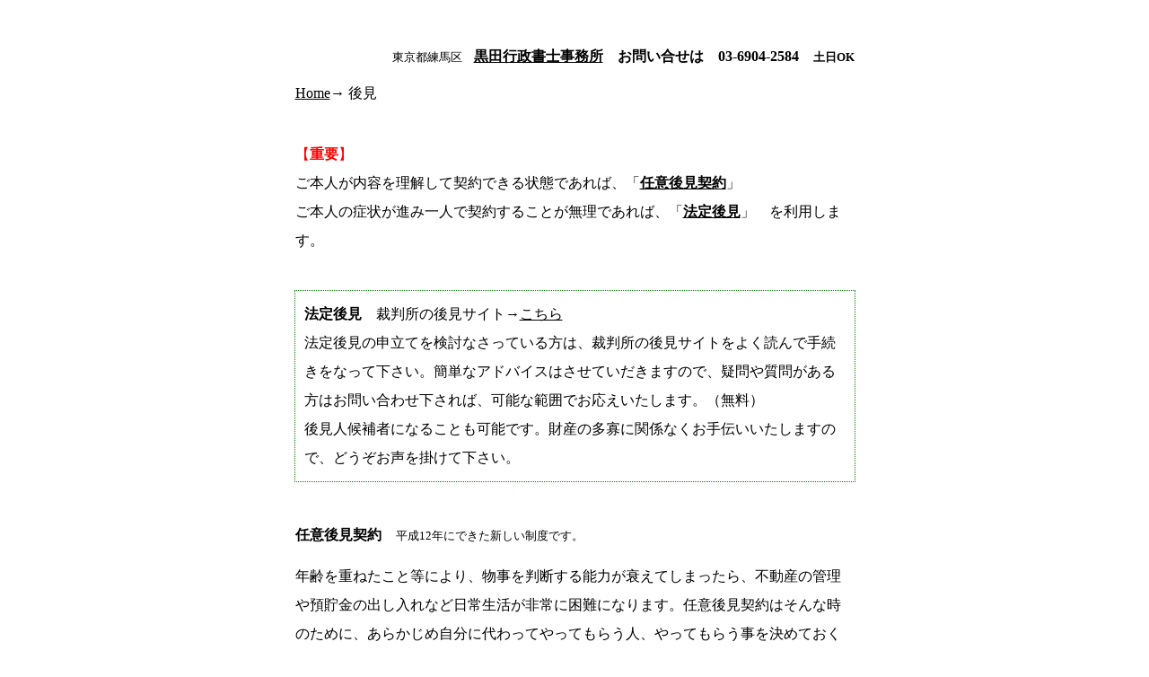

--- FILE ---
content_type: text/html
request_url: https://souzoku-tokyo.net/homepage/kouken.htm
body_size: 2681
content:
<!DOCTYPE HTML PUBLIC "-//W3C//DTD HTML 4.01 Transitional//EN">
<HTML>
<HEAD>
<META name="GENERATOR" content="IBM WebSphere Studio Homepage Builder Version 9.0.0.0 for Windows">
<META http-equiv="Content-Type" content="text/html; charset=SHIFT_JIS">
<META http-equiv="Content-Style-Type" content="text/css">
<TITLE>任意後見契約・練馬区光が丘・黒田行政書士事務所</TITLE>
<STYLE type="text/css">
<!--
A:link {COLOR: #000000;}
A:visited {COLOR: #000000;}
A:hover {COLOR: WHITE; BACKGROUND-COLOR: #00cc33;text-decoration:none;}
body,tr,td,th { font-size: 12pt ;}
span          { font-size: 9pt ;}
TABLE{
  line-height : 2em;
}
-->
</STYLE>

</HEAD>
<BODY vlink="#009900" alink="#ff00ff" link="#000000" style="line-height : 20px;">

<!--1-->
<SCRIPT TYPE="text/javascript" SRC="http://ac2.i2i.jp/bin/gets.php?00108848"></SCRIPT>
<noscript><a href="http://ac2.i2i.jp/bin/nojslink?00108848" target="_blank"><img src="http://ac2.i2i.jp/bin/nojs.x/00108848" border="0"></a><a href="http://count.i2i.jp/" target="_blank">カウンター</a></noscript>
<!--2-->

<P><BR>
</P>
<CENTER>
<TABLE width="629" height="1017">
  <TBODY>
    <TR>
      <TD align="right" width="657"><FONT size="-1">東京都練馬区　</FONT><B><A href="index.html">黒田行政書士事務所</A>　お問い合せは　03-6904-2584　<FONT size="-1">土日OK</FONT></B><FONT size="-1"><A href="sitemap.html"></A></FONT></TD>
    </TR>
    <TR>
      <TD></TD>
    </TR>
    <TR>
      <TD><A href="index.html">Home</A>→ 後見</TD>
    </TR>
    <TR>
      <TD><BR>
      <FONT color="#ff0000">【<B>重要</B>】</FONT><BR>
      ご本人が内容を理解して契約できる状態であれば、「<B><A href="#01">任意後見契約</A></B>」<BR>
      ご本人の症状が進み一人で契約することが無理であれば、「<B><A href="http://kouken.client.jp/" target="_blank">法定後見</A></B>」　を利用します。<BR>
      </TD>
    </TR>
    <TR>
      <TD align="right"><FONT size="-1"><B><A href="housyu.htm"><BR>
      </A></B></FONT></TD>
    </TR>
    <TR>
      <TD height="143" style="padding-top : 10px;padding-left : 10px;padding-right : 10px;padding-bottom : 10px;border-width : 1px 1px 1px 1px;border-style : dotted dotted dotted dotted;border-color : green green green green;"><B>法定後見</B>　裁判所の後見サイト→<A href="http://www.courts.go.jp/tokyo-f/saiban/kokensite/index.html">こちら</A><BR>
      法定後見の申立てを検討なさっている方は、裁判所の後見サイトをよく読んで手続きをなって下さい。簡単なアドバイスはさせていだきますので、疑問や質問がある方はお問い合わせ下されば、可能な範囲でお応えいたします。（無料）<BR>
      後見人候補者になることも可能です。財産の多寡に関係なくお手伝いいたしますので、どうぞお声を掛けて下さい。<BR>
      </TD>
    </TR>
    <TR>
      <TD height="84"><B><FONT color=#000000><A name="01"></A><BR>
      任意後見契約</FONT></B>　<FONT color="#000000" size="-1"><FONT face="ＭＳ ＰＲゴシック" size="-1">平成12年にできた新しい制度です。 　　　　　　　　</FONT></FONT></TD>
    </TR>
    <TR>
      <TD bgcolor="#eef7ff" width="657" valign="top" style="background-color : #ffffff;" height="648"><FONT color="#000000">年齢を重ねたこと等により、物事を判断する能力が衰えてしまったら、不動産の管理や預貯金の出し入れなど日常生活が非常に困難になります。任意後見契約はそんな時のために、あらかじめ自分に代わってやってもらう人、やってもらう事を決めておく契約です。<BR>
      </FONT><FONT color="#cc0000">■</FONT><FONT color="#000000"> <B>元気なうちに契約します</B> <IMG src="gazou/kouken01.gif" width="100" height="94" border="0" alt="まだまだ現役！"><BR>
      判断能力が衰えた時（認知症が進んでしまった等）のために結ぶ契約です。したがって自分で判断できるうちに（自分がしっかりしているうちに）契約をしておくことになります。公正証書による契約が必要です。<BR>
      </FONT><FONT color="#ff6600"><IMG src="gazou/kouken02.gif" width="100" height="115" border="0" alt="お手伝いします"> ■</FONT><FONT color="#000000"> <B>誰に頼むか、何を頼むか</B><BR>
      契約ですから、どこまでの仕事をしてもらうかは、任意後見人となる人（信頼のおける身内の方か法律の専門家がよいと思います）との話し合いによって自由に決めることができます。介護や財産管理、場合によっては不動産を売却する権利まで与えることもできます。<BR>
      <BR>
      </FONT><FONT color="#cc6600">■</FONT><FONT color="#000000"> <B>判断能力が衰えたら</B><BR>
      家庭裁判所に任意後見監督人（任意後見人がきちんとした仕事をしているか監督する人）の選任の申立てをします。任意後見人はこの監督人に報告をしながら事務処理を進めることになります。<BR>
      <BR>
      </FONT><FONT color="#ffcc00">■</FONT><FONT color="#000000"> <B>足腰が不自由になってしまったので財産管理を任せたい</B><BR>
      まだまだ自分できちんとした判断ができる場合は、通常の委任契約として契約をすることもできます。任意後見契約と組み合わせることによって、仮に判断能力が低下しても代理人による事務処理が中断することがなく安心かと思います。<BR>
      <BR>
      </FONT><FONT color="#339900">■</FONT><FONT color="#000000"> <B>「子ども」としての視点から</B><BR>
      親が高齢になると財産管理までお願いされる、或いはやらざるを得なくなる場合があります。<BR>
      そういった時に親子であっても委任契約や任意後見契約を結んでおくと、外部に対して正当な代理人であることを明確にすることが容易です。また、もしもの場合、他の相続人とのトラブルの予防にもなります。<BR>
      <BR>
      </FONT><FONT color="#0000ff">詳細はお電話等でお問い合わせください、お気軽にどうぞ</FONT><FONT color="#6666ff">。<BR>
      </FONT></TD>
    </TR>
    <TR>
      <TD align="right" width="657" height="33"><FONT face="ＭＳ ゴシック" color="#009900"><A href="kouken.htm"><FONT size="-2">●</FONT><FONT size="-1">上に戻る</FONT></A></FONT></TD>
    </TR>
    <TR>
      <TD align="center" width="657" height="61">
      <HR>
      <FONT size="-1">東京都練馬区　</FONT><B>黒田行政書士事務所　お問い合せは　03-6904-2584　<FONT size="-1">土日OK</FONT></B>　　<A href="mailto:office.kuroda@dream.com"><IMG src="gazou/E-mail.gif" width="57" height="15" border="0" align="bottom"></A>　　<BR>
      <BR>
      </TBODY>
</TABLE>
</CENTER>
</BODY>
</HTML>